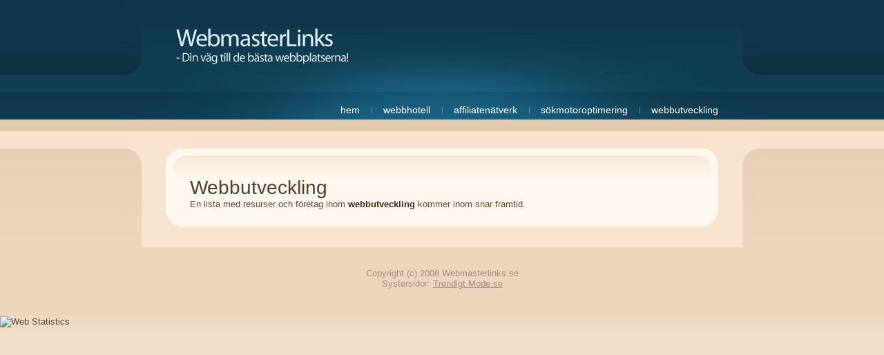

--- FILE ---
content_type: text/html; charset=windows-1252
request_url: http://webmasterlinks.se/webbutveckling/
body_size: 1496
content:
<!DOCTYPE HTML PUBLIC "-//W3C//DTD HTML 4.01 Transitional//EN" "http://www.w3.org/TR/html4/loose.dtd">
<html>
<head>
<meta http-equiv="content-type" content="text/html; charset=windows-1252">
<meta http-equiv="Content-Language" content="sv">
<title>Webbutveckling</title>
<link href="/default.css" rel="stylesheet" type="text/css">
<style type="text/css">
<!--
.style1 {font-weight: bold }
-->
</style>

<script type="text/javascript" language="javascript"><!--
function go_url(id) {
	document.location = 'http://www.webmasterlinks.se/out.php?id=' + id;
}
//-->
</script>
</head>
<body>
<table width="920" border="0" align="center" cellpadding="0" cellspacing="0" id="header">
	<tr>
		<td><img src="/images/homepage01.jpg" alt="" width="920" height="133"></td>
	</tr>
	<tr>
		<td style="height:40px;"><table width="920" border="0" cellspacing="0" cellpadding="0">
				<tr>
					<td><table width="920" border="0" align="center" cellpadding="0" cellspacing="0">
							<tr>
								<td align="right"><div id="menu">
										<ul>
											<li class="first"><a href="/" id="menu1" accesskey="1" title="">Hem</a></li>
											<li><a href="/webbhotell/" id="menu2" accesskey="2" title="">Webbhotell</a></li>
											<li><a href="/affiliatenatverk/" id="menu3" accesskey="3" title="">Affiliatenätverk</a></li>
											<li><a href="/seo/" id="menu4" accesskey="4" title="">Sökmotoroptimering</a></li>
											<li><a href="/webbutveckling/" id="menu5" accesskey="5" title="">Webbutveckling</a></li>
										</ul>
								</div></td>
							</tr>
						</table></td>
				</tr>
			</table></td>
	</tr>
</table>
<table width="920" border="0" align="center" cellpadding="0" cellspacing="0" id="page">
	<tr>
		<td><img src="/images/spacer.gif" alt="" width="100" height="42"></td>
	</tr>
	<tr>
		<td>
		<table width="800" border="0" align="center" cellpadding="0" cellspacing="0" class="bg1">
			<tr>
				<td class="bg2">
				<table width="100%" border="0" cellspacing="0" cellpadding="0">
					<tr>
						<td>
							<table width="100%" border="0" cellpadding="0" cellspacing="0" class="boxed">
								<tr>
									<td class="content">
										<h1>Webbutveckling</h1>
										En lista med resurser och företag inom <strong>webbutveckling</strong> kommer inom snar framtid.
									</td>
								</tr>
							</table>
						</td>
					</tr>
				</table>
				</td>
			</tr>
			<tr>
				<td><table width="100%" border="0" cellpadding="0" cellspacing="0">
						<tr>
							<td><div class="bg3">
									<div>&nbsp;</div>
							</div></td>
						</tr>
				</table></td>
			</tr>
		</table></td>
	</tr>
	<tr>
		<td><img src="/images/spacer.gif" alt="" width="100" height="30"></td>
	</tr>
</table>
<table width="100%" border="0" align="center" cellpadding="0" cellspacing="0" id="footer">
	<tr>
		<td valign="top">
			<p>
			Copyright (c) 2008 Webmasterlinks.se<br />
			Systersidor: <a href="http://www.trendigtmode.se">Trendigt Mode.se</a>
			</p>
		</td>
	</tr>
</table>

<script language="Javascript"> 
<!-- 
var ACC_ID = '9'; // Account ID

// Get HTTP Referrer
if (document.referrer&&document.referrer!='')
referrer = escape(document.referrer);
else
referrer = '';

// Screen Object
objS=screen;

// Get Screen Resolution
screenWidth = objS.width;
screenHeight = objS.height;

// Get Color Depth
navigator.appName!='Netscape' ? colorDepth = objS.colorDepth : colorDepth = objS.pixelDepth;

// Get Page
if(document.location.href)
local_page = escape(document.location.href);
else
local_page = '';

screenWidth?'':screenWidth='0';
screenHeight?'':screenHeight='0';
colorDepth?'':colorDepth='0';

document.write('<img src="http://www.festats.com/tracker/tracker.php?aid='+ACC_ID+'&amp;ref='+referrer+'&amp;page='+local_page+'&amp;resw='+screenWidth+'&amp;resh='+screenHeight+'&amp;col='+colorDepth+'&amp;js=1" alt="Web Statistics" height="1" width="1" />');

//-->
</script>
<noscript>
<img src="http://www.festats.com/tracker/tracker.php?aid=9" alt="Web Statistics" height="1" width="1" />
</noscript> 



</body>
</html>


--- FILE ---
content_type: text/css
request_url: http://webmasterlinks.se/default.css
body_size: 1012
content:
/** BASIC */

body {
	margin: 0px;
	padding: 0px;
	background: #F7E4CF url(images/bg01.jpg) repeat-x left top;
}

/** FORMS */

form {
	margin: 0px;
	padding: 0px;
}

/** HEADINGS */

h1, h2 {
	margin: 0px;
	font-weight: normal;
	color: #513E2B;
}

h1 {
	font-size: 28px;
}

h2 {
	font-size: 18px;
}

h2.style1 {
	font-size: 16px;
	color: #B69C82;
}

/** TEXTS */

body, th, td, input, textarea, select {
	font-family: Arial, Helvetica, sans-serif;
	font-size: 13px;
	color: #5a4836;
}

p, ul, ol, dl {
	margin-bottom: 1em;
	text-align: justify;
}

strong {
	color: #3a2c1e;
}

.list1 {
	margin: 0px;
	padding: 0px;
	list-style: none;
}

.list1 li {
	float: left;
	width: 122px;
	padding-left: 40px;
}

.list1 li.first {
	padding-left: 0px;
}

.list2 {
	margin-left: 0px;
	padding-left: 0px;
	list-style: none;
}

/** LINKS */

a {
	color: #FF5F00;
}

a:hover {
	text-decoration: none;
}


a h2 {
	color: #FF5F00;
	text-decoration: none;
}

a h2:hover {
	text-decoration: underline;
}

/** MISC */

.align-justify { text-align: justify; }
.align-right { text-align: right; }

a img { border: none; }

img.border {
	padding: 3px;
	border: 1px solid #E5D4C4;
	background: #FFF8F0;
}

img.left {
	float: left;
	margin: 5px 25px 0px 0px;
}

img.right {
	float: right;
	margin: 5px 0px 0px 25px;
}

hr { display: none; }

.hr1 {
	height: 1px;
}

/** MENU */

#menu {
	float: right;
}

#menu ul {
	margin: 0px;
	padding: 13px 43px 0px 0px;
	list-style: none;
	line-height: normal;
}

#menu li {
	float: left;
	padding: 0px 17px;
	background: url(images/homepage02.gif) no-repeat left center;
}

#menu li.first {
	background: none;
}

#menu a {
	text-transform: lowercase;
	text-decoration: none;
	font-size: 14px;
	color: #FFFFFF;
}

#menu a:hover {
	text-decoration: underline;
}
	
/** PAGE */

#page {
	background: url(images/bg03.jpg) no-repeat left top;
}

.boxed {
	background: url(images/subpage2_01.gif) no-repeat right top;
}

.boxed .content {
	padding: 30px 23px 0px 23px;
	background: url(images/subpage2_02.gif) no-repeat left top;
}

.bg1 {
	background: #FFF8F0 url(images/subpage1_01.gif) no-repeat left top;
}

.bg2 {
	padding: 11px 11px 0px 12px;
	background: url(images/subpage1_02.gif) no-repeat right top;
}

.bg3 {
	background: url(images/subpage1_03.gif) no-repeat left bottom;
}

.bg3 div {
	height: 25px;
	background: url(images/subpage1_04.gif) no-repeat right bottom;
}

/** HEADER */

#header {
	background: url(images/bg02.jpg) no-repeat left top;
}

/** TODAY */

#today {
	float: left;
	padding: 13px 0px 0px 60px;
	text-transform: lowercase;
	font-size: 13px;
	color: #708A95;
}

/** FOOTER */

#footer {
	height: 100px;
	background: url(images/bg04.jpg) repeat left top;
}

#footer p {
	margin: 0px;
	padding-top: 30px;
	text-align: center;
	/* text-transform: lowercase; */
	line-height: normal;
	color: #A08D7A;
}

#footer a {
	color: #A08D7A;
}

/** BOX5 */

#box5 {
	padding: 35px 25px;
	background: url(images/homepage13.jpg) no-repeat left top;
}

table.webhosting td {
	padding-bottom: 12px;
}

